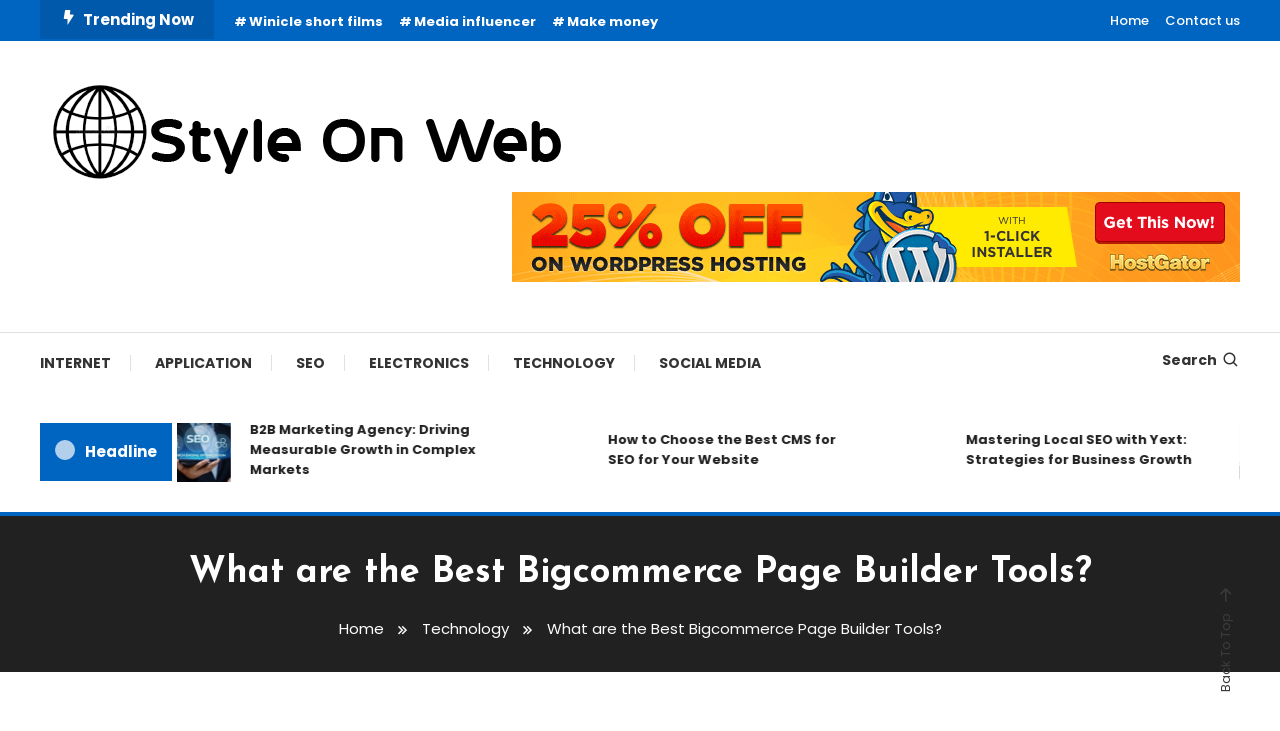

--- FILE ---
content_type: text/html; charset=UTF-8
request_url: https://styleonweb.net/what-are-the-best-bigcommerce-page-builder-tools/
body_size: 12140
content:
<!doctype html>
<html lang="en-US">
<head>
	<meta charset="UTF-8">
	<meta name="viewport" content="width=device-width, initial-scale=1">
	<link rel="profile" href="https://gmpg.org/xfn/11">

	<title>What are the Best Bigcommerce Page Builder Tools? &#8211; Style On Web</title>
<meta name='robots' content='max-image-preview:large' />
<link rel='dns-prefetch' href='//fonts.googleapis.com' />
<link rel="alternate" type="application/rss+xml" title="Style On Web &raquo; Feed" href="https://styleonweb.net/feed/" />
<link rel="alternate" type="application/rss+xml" title="Style On Web &raquo; Comments Feed" href="https://styleonweb.net/comments/feed/" />
<script type="text/javascript">
/* <![CDATA[ */
window._wpemojiSettings = {"baseUrl":"https:\/\/s.w.org\/images\/core\/emoji\/15.0.3\/72x72\/","ext":".png","svgUrl":"https:\/\/s.w.org\/images\/core\/emoji\/15.0.3\/svg\/","svgExt":".svg","source":{"concatemoji":"https:\/\/styleonweb.net\/wp-includes\/js\/wp-emoji-release.min.js?ver=6.6.4"}};
/*! This file is auto-generated */
!function(i,n){var o,s,e;function c(e){try{var t={supportTests:e,timestamp:(new Date).valueOf()};sessionStorage.setItem(o,JSON.stringify(t))}catch(e){}}function p(e,t,n){e.clearRect(0,0,e.canvas.width,e.canvas.height),e.fillText(t,0,0);var t=new Uint32Array(e.getImageData(0,0,e.canvas.width,e.canvas.height).data),r=(e.clearRect(0,0,e.canvas.width,e.canvas.height),e.fillText(n,0,0),new Uint32Array(e.getImageData(0,0,e.canvas.width,e.canvas.height).data));return t.every(function(e,t){return e===r[t]})}function u(e,t,n){switch(t){case"flag":return n(e,"\ud83c\udff3\ufe0f\u200d\u26a7\ufe0f","\ud83c\udff3\ufe0f\u200b\u26a7\ufe0f")?!1:!n(e,"\ud83c\uddfa\ud83c\uddf3","\ud83c\uddfa\u200b\ud83c\uddf3")&&!n(e,"\ud83c\udff4\udb40\udc67\udb40\udc62\udb40\udc65\udb40\udc6e\udb40\udc67\udb40\udc7f","\ud83c\udff4\u200b\udb40\udc67\u200b\udb40\udc62\u200b\udb40\udc65\u200b\udb40\udc6e\u200b\udb40\udc67\u200b\udb40\udc7f");case"emoji":return!n(e,"\ud83d\udc26\u200d\u2b1b","\ud83d\udc26\u200b\u2b1b")}return!1}function f(e,t,n){var r="undefined"!=typeof WorkerGlobalScope&&self instanceof WorkerGlobalScope?new OffscreenCanvas(300,150):i.createElement("canvas"),a=r.getContext("2d",{willReadFrequently:!0}),o=(a.textBaseline="top",a.font="600 32px Arial",{});return e.forEach(function(e){o[e]=t(a,e,n)}),o}function t(e){var t=i.createElement("script");t.src=e,t.defer=!0,i.head.appendChild(t)}"undefined"!=typeof Promise&&(o="wpEmojiSettingsSupports",s=["flag","emoji"],n.supports={everything:!0,everythingExceptFlag:!0},e=new Promise(function(e){i.addEventListener("DOMContentLoaded",e,{once:!0})}),new Promise(function(t){var n=function(){try{var e=JSON.parse(sessionStorage.getItem(o));if("object"==typeof e&&"number"==typeof e.timestamp&&(new Date).valueOf()<e.timestamp+604800&&"object"==typeof e.supportTests)return e.supportTests}catch(e){}return null}();if(!n){if("undefined"!=typeof Worker&&"undefined"!=typeof OffscreenCanvas&&"undefined"!=typeof URL&&URL.createObjectURL&&"undefined"!=typeof Blob)try{var e="postMessage("+f.toString()+"("+[JSON.stringify(s),u.toString(),p.toString()].join(",")+"));",r=new Blob([e],{type:"text/javascript"}),a=new Worker(URL.createObjectURL(r),{name:"wpTestEmojiSupports"});return void(a.onmessage=function(e){c(n=e.data),a.terminate(),t(n)})}catch(e){}c(n=f(s,u,p))}t(n)}).then(function(e){for(var t in e)n.supports[t]=e[t],n.supports.everything=n.supports.everything&&n.supports[t],"flag"!==t&&(n.supports.everythingExceptFlag=n.supports.everythingExceptFlag&&n.supports[t]);n.supports.everythingExceptFlag=n.supports.everythingExceptFlag&&!n.supports.flag,n.DOMReady=!1,n.readyCallback=function(){n.DOMReady=!0}}).then(function(){return e}).then(function(){var e;n.supports.everything||(n.readyCallback(),(e=n.source||{}).concatemoji?t(e.concatemoji):e.wpemoji&&e.twemoji&&(t(e.twemoji),t(e.wpemoji)))}))}((window,document),window._wpemojiSettings);
/* ]]> */
</script>
<style id='wp-emoji-styles-inline-css' type='text/css'>

	img.wp-smiley, img.emoji {
		display: inline !important;
		border: none !important;
		box-shadow: none !important;
		height: 1em !important;
		width: 1em !important;
		margin: 0 0.07em !important;
		vertical-align: -0.1em !important;
		background: none !important;
		padding: 0 !important;
	}
</style>
<link rel='stylesheet' id='wp-block-library-css' href='https://styleonweb.net/wp-includes/css/dist/block-library/style.min.css?ver=6.6.4' type='text/css' media='all' />
<style id='classic-theme-styles-inline-css' type='text/css'>
/*! This file is auto-generated */
.wp-block-button__link{color:#fff;background-color:#32373c;border-radius:9999px;box-shadow:none;text-decoration:none;padding:calc(.667em + 2px) calc(1.333em + 2px);font-size:1.125em}.wp-block-file__button{background:#32373c;color:#fff;text-decoration:none}
</style>
<style id='global-styles-inline-css' type='text/css'>
:root{--wp--preset--aspect-ratio--square: 1;--wp--preset--aspect-ratio--4-3: 4/3;--wp--preset--aspect-ratio--3-4: 3/4;--wp--preset--aspect-ratio--3-2: 3/2;--wp--preset--aspect-ratio--2-3: 2/3;--wp--preset--aspect-ratio--16-9: 16/9;--wp--preset--aspect-ratio--9-16: 9/16;--wp--preset--color--black: #000000;--wp--preset--color--cyan-bluish-gray: #abb8c3;--wp--preset--color--white: #ffffff;--wp--preset--color--pale-pink: #f78da7;--wp--preset--color--vivid-red: #cf2e2e;--wp--preset--color--luminous-vivid-orange: #ff6900;--wp--preset--color--luminous-vivid-amber: #fcb900;--wp--preset--color--light-green-cyan: #7bdcb5;--wp--preset--color--vivid-green-cyan: #00d084;--wp--preset--color--pale-cyan-blue: #8ed1fc;--wp--preset--color--vivid-cyan-blue: #0693e3;--wp--preset--color--vivid-purple: #9b51e0;--wp--preset--gradient--vivid-cyan-blue-to-vivid-purple: linear-gradient(135deg,rgba(6,147,227,1) 0%,rgb(155,81,224) 100%);--wp--preset--gradient--light-green-cyan-to-vivid-green-cyan: linear-gradient(135deg,rgb(122,220,180) 0%,rgb(0,208,130) 100%);--wp--preset--gradient--luminous-vivid-amber-to-luminous-vivid-orange: linear-gradient(135deg,rgba(252,185,0,1) 0%,rgba(255,105,0,1) 100%);--wp--preset--gradient--luminous-vivid-orange-to-vivid-red: linear-gradient(135deg,rgba(255,105,0,1) 0%,rgb(207,46,46) 100%);--wp--preset--gradient--very-light-gray-to-cyan-bluish-gray: linear-gradient(135deg,rgb(238,238,238) 0%,rgb(169,184,195) 100%);--wp--preset--gradient--cool-to-warm-spectrum: linear-gradient(135deg,rgb(74,234,220) 0%,rgb(151,120,209) 20%,rgb(207,42,186) 40%,rgb(238,44,130) 60%,rgb(251,105,98) 80%,rgb(254,248,76) 100%);--wp--preset--gradient--blush-light-purple: linear-gradient(135deg,rgb(255,206,236) 0%,rgb(152,150,240) 100%);--wp--preset--gradient--blush-bordeaux: linear-gradient(135deg,rgb(254,205,165) 0%,rgb(254,45,45) 50%,rgb(107,0,62) 100%);--wp--preset--gradient--luminous-dusk: linear-gradient(135deg,rgb(255,203,112) 0%,rgb(199,81,192) 50%,rgb(65,88,208) 100%);--wp--preset--gradient--pale-ocean: linear-gradient(135deg,rgb(255,245,203) 0%,rgb(182,227,212) 50%,rgb(51,167,181) 100%);--wp--preset--gradient--electric-grass: linear-gradient(135deg,rgb(202,248,128) 0%,rgb(113,206,126) 100%);--wp--preset--gradient--midnight: linear-gradient(135deg,rgb(2,3,129) 0%,rgb(40,116,252) 100%);--wp--preset--font-size--small: 13px;--wp--preset--font-size--medium: 20px;--wp--preset--font-size--large: 36px;--wp--preset--font-size--x-large: 42px;--wp--preset--spacing--20: 0.44rem;--wp--preset--spacing--30: 0.67rem;--wp--preset--spacing--40: 1rem;--wp--preset--spacing--50: 1.5rem;--wp--preset--spacing--60: 2.25rem;--wp--preset--spacing--70: 3.38rem;--wp--preset--spacing--80: 5.06rem;--wp--preset--shadow--natural: 6px 6px 9px rgba(0, 0, 0, 0.2);--wp--preset--shadow--deep: 12px 12px 50px rgba(0, 0, 0, 0.4);--wp--preset--shadow--sharp: 6px 6px 0px rgba(0, 0, 0, 0.2);--wp--preset--shadow--outlined: 6px 6px 0px -3px rgba(255, 255, 255, 1), 6px 6px rgba(0, 0, 0, 1);--wp--preset--shadow--crisp: 6px 6px 0px rgba(0, 0, 0, 1);}:where(.is-layout-flex){gap: 0.5em;}:where(.is-layout-grid){gap: 0.5em;}body .is-layout-flex{display: flex;}.is-layout-flex{flex-wrap: wrap;align-items: center;}.is-layout-flex > :is(*, div){margin: 0;}body .is-layout-grid{display: grid;}.is-layout-grid > :is(*, div){margin: 0;}:where(.wp-block-columns.is-layout-flex){gap: 2em;}:where(.wp-block-columns.is-layout-grid){gap: 2em;}:where(.wp-block-post-template.is-layout-flex){gap: 1.25em;}:where(.wp-block-post-template.is-layout-grid){gap: 1.25em;}.has-black-color{color: var(--wp--preset--color--black) !important;}.has-cyan-bluish-gray-color{color: var(--wp--preset--color--cyan-bluish-gray) !important;}.has-white-color{color: var(--wp--preset--color--white) !important;}.has-pale-pink-color{color: var(--wp--preset--color--pale-pink) !important;}.has-vivid-red-color{color: var(--wp--preset--color--vivid-red) !important;}.has-luminous-vivid-orange-color{color: var(--wp--preset--color--luminous-vivid-orange) !important;}.has-luminous-vivid-amber-color{color: var(--wp--preset--color--luminous-vivid-amber) !important;}.has-light-green-cyan-color{color: var(--wp--preset--color--light-green-cyan) !important;}.has-vivid-green-cyan-color{color: var(--wp--preset--color--vivid-green-cyan) !important;}.has-pale-cyan-blue-color{color: var(--wp--preset--color--pale-cyan-blue) !important;}.has-vivid-cyan-blue-color{color: var(--wp--preset--color--vivid-cyan-blue) !important;}.has-vivid-purple-color{color: var(--wp--preset--color--vivid-purple) !important;}.has-black-background-color{background-color: var(--wp--preset--color--black) !important;}.has-cyan-bluish-gray-background-color{background-color: var(--wp--preset--color--cyan-bluish-gray) !important;}.has-white-background-color{background-color: var(--wp--preset--color--white) !important;}.has-pale-pink-background-color{background-color: var(--wp--preset--color--pale-pink) !important;}.has-vivid-red-background-color{background-color: var(--wp--preset--color--vivid-red) !important;}.has-luminous-vivid-orange-background-color{background-color: var(--wp--preset--color--luminous-vivid-orange) !important;}.has-luminous-vivid-amber-background-color{background-color: var(--wp--preset--color--luminous-vivid-amber) !important;}.has-light-green-cyan-background-color{background-color: var(--wp--preset--color--light-green-cyan) !important;}.has-vivid-green-cyan-background-color{background-color: var(--wp--preset--color--vivid-green-cyan) !important;}.has-pale-cyan-blue-background-color{background-color: var(--wp--preset--color--pale-cyan-blue) !important;}.has-vivid-cyan-blue-background-color{background-color: var(--wp--preset--color--vivid-cyan-blue) !important;}.has-vivid-purple-background-color{background-color: var(--wp--preset--color--vivid-purple) !important;}.has-black-border-color{border-color: var(--wp--preset--color--black) !important;}.has-cyan-bluish-gray-border-color{border-color: var(--wp--preset--color--cyan-bluish-gray) !important;}.has-white-border-color{border-color: var(--wp--preset--color--white) !important;}.has-pale-pink-border-color{border-color: var(--wp--preset--color--pale-pink) !important;}.has-vivid-red-border-color{border-color: var(--wp--preset--color--vivid-red) !important;}.has-luminous-vivid-orange-border-color{border-color: var(--wp--preset--color--luminous-vivid-orange) !important;}.has-luminous-vivid-amber-border-color{border-color: var(--wp--preset--color--luminous-vivid-amber) !important;}.has-light-green-cyan-border-color{border-color: var(--wp--preset--color--light-green-cyan) !important;}.has-vivid-green-cyan-border-color{border-color: var(--wp--preset--color--vivid-green-cyan) !important;}.has-pale-cyan-blue-border-color{border-color: var(--wp--preset--color--pale-cyan-blue) !important;}.has-vivid-cyan-blue-border-color{border-color: var(--wp--preset--color--vivid-cyan-blue) !important;}.has-vivid-purple-border-color{border-color: var(--wp--preset--color--vivid-purple) !important;}.has-vivid-cyan-blue-to-vivid-purple-gradient-background{background: var(--wp--preset--gradient--vivid-cyan-blue-to-vivid-purple) !important;}.has-light-green-cyan-to-vivid-green-cyan-gradient-background{background: var(--wp--preset--gradient--light-green-cyan-to-vivid-green-cyan) !important;}.has-luminous-vivid-amber-to-luminous-vivid-orange-gradient-background{background: var(--wp--preset--gradient--luminous-vivid-amber-to-luminous-vivid-orange) !important;}.has-luminous-vivid-orange-to-vivid-red-gradient-background{background: var(--wp--preset--gradient--luminous-vivid-orange-to-vivid-red) !important;}.has-very-light-gray-to-cyan-bluish-gray-gradient-background{background: var(--wp--preset--gradient--very-light-gray-to-cyan-bluish-gray) !important;}.has-cool-to-warm-spectrum-gradient-background{background: var(--wp--preset--gradient--cool-to-warm-spectrum) !important;}.has-blush-light-purple-gradient-background{background: var(--wp--preset--gradient--blush-light-purple) !important;}.has-blush-bordeaux-gradient-background{background: var(--wp--preset--gradient--blush-bordeaux) !important;}.has-luminous-dusk-gradient-background{background: var(--wp--preset--gradient--luminous-dusk) !important;}.has-pale-ocean-gradient-background{background: var(--wp--preset--gradient--pale-ocean) !important;}.has-electric-grass-gradient-background{background: var(--wp--preset--gradient--electric-grass) !important;}.has-midnight-gradient-background{background: var(--wp--preset--gradient--midnight) !important;}.has-small-font-size{font-size: var(--wp--preset--font-size--small) !important;}.has-medium-font-size{font-size: var(--wp--preset--font-size--medium) !important;}.has-large-font-size{font-size: var(--wp--preset--font-size--large) !important;}.has-x-large-font-size{font-size: var(--wp--preset--font-size--x-large) !important;}
:where(.wp-block-post-template.is-layout-flex){gap: 1.25em;}:where(.wp-block-post-template.is-layout-grid){gap: 1.25em;}
:where(.wp-block-columns.is-layout-flex){gap: 2em;}:where(.wp-block-columns.is-layout-grid){gap: 2em;}
:root :where(.wp-block-pullquote){font-size: 1.5em;line-height: 1.6;}
</style>
<link rel='stylesheet' id='color-magazine-fonts-css' href='https://fonts.googleapis.com/css?family=Josefin+Sans%3A400%2C700%7CPoppins%3A300%2C400%2C400i%2C500%2C700&#038;subset=latin%2Clatin-ext' type='text/css' media='all' />
<link rel='stylesheet' id='box-icons-css' href='https://styleonweb.net/wp-content/themes/color-magazine/assets/library/box-icons/css/boxicons.min.css?ver=2.1.4' type='text/css' media='all' />
<link rel='stylesheet' id='lightslider-style-css' href='https://styleonweb.net/wp-content/themes/color-magazine/assets/library/lightslider/css/lightslider.min.css?ver=6.6.4' type='text/css' media='all' />
<link rel='stylesheet' id='preloader-css' href='https://styleonweb.net/wp-content/themes/color-magazine/assets/css/min/mt-preloader.min.css?ver=1.0.9' type='text/css' media='all' />
<link rel='stylesheet' id='color-magazine-style-css' href='https://styleonweb.net/wp-content/themes/color-magazine/style.css?ver=1.0.9' type='text/css' media='all' />
<style id='color-magazine-style-inline-css' type='text/css'>
.category-button.cb-cat-2619 a{background:#3b2d1b}
.category-button.cb-cat-2619 a:hover{background:#090000}
#site-navigation ul li.cb-cat-2619 .menu-item-description{background:#3b2d1b}
#site-navigation ul li.cb-cat-2619 .menu-item-description:after{border-top-color:#3b2d1b}
.category-button.cb-cat-2616 a{background:#3b2d1b}
.category-button.cb-cat-2616 a:hover{background:#090000}
#site-navigation ul li.cb-cat-2616 .menu-item-description{background:#3b2d1b}
#site-navigation ul li.cb-cat-2616 .menu-item-description:after{border-top-color:#3b2d1b}
.category-button.cb-cat-3 a{background:#3b2d1b}
.category-button.cb-cat-3 a:hover{background:#090000}
#site-navigation ul li.cb-cat-3 .menu-item-description{background:#3b2d1b}
#site-navigation ul li.cb-cat-3 .menu-item-description:after{border-top-color:#3b2d1b}
.category-button.cb-cat-2588 a{background:#3b2d1b}
.category-button.cb-cat-2588 a:hover{background:#090000}
#site-navigation ul li.cb-cat-2588 .menu-item-description{background:#3b2d1b}
#site-navigation ul li.cb-cat-2588 .menu-item-description:after{border-top-color:#3b2d1b}
.category-button.cb-cat-12 a{background:#3b2d1b}
.category-button.cb-cat-12 a:hover{background:#090000}
#site-navigation ul li.cb-cat-12 .menu-item-description{background:#3b2d1b}
#site-navigation ul li.cb-cat-12 .menu-item-description:after{border-top-color:#3b2d1b}
.category-button.cb-cat-16 a{background:#3b2d1b}
.category-button.cb-cat-16 a:hover{background:#090000}
#site-navigation ul li.cb-cat-16 .menu-item-description{background:#3b2d1b}
#site-navigation ul li.cb-cat-16 .menu-item-description:after{border-top-color:#3b2d1b}
.category-button.cb-cat-5 a{background:#3b2d1b}
.category-button.cb-cat-5 a:hover{background:#090000}
#site-navigation ul li.cb-cat-5 .menu-item-description{background:#3b2d1b}
#site-navigation ul li.cb-cat-5 .menu-item-description:after{border-top-color:#3b2d1b}
.category-button.cb-cat-1 a{background:#3b2d1b}
.category-button.cb-cat-1 a:hover{background:#090000}
#site-navigation ul li.cb-cat-1 .menu-item-description{background:#3b2d1b}
#site-navigation ul li.cb-cat-1 .menu-item-description:after{border-top-color:#3b2d1b}
.category-button.cb-cat-2589 a{background:#3b2d1b}
.category-button.cb-cat-2589 a:hover{background:#090000}
#site-navigation ul li.cb-cat-2589 .menu-item-description{background:#3b2d1b}
#site-navigation ul li.cb-cat-2589 .menu-item-description:after{border-top-color:#3b2d1b}
.category-button.cb-cat-11 a{background:#3b2d1b}
.category-button.cb-cat-11 a:hover{background:#090000}
#site-navigation ul li.cb-cat-11 .menu-item-description{background:#3b2d1b}
#site-navigation ul li.cb-cat-11 .menu-item-description:after{border-top-color:#3b2d1b}
.category-button.cb-cat-2626 a{background:#3b2d1b}
.category-button.cb-cat-2626 a:hover{background:#090000}
#site-navigation ul li.cb-cat-2626 .menu-item-description{background:#3b2d1b}
#site-navigation ul li.cb-cat-2626 .menu-item-description:after{border-top-color:#3b2d1b}
.category-button.cb-cat-2 a{background:#3b2d1b}
.category-button.cb-cat-2 a:hover{background:#090000}
#site-navigation ul li.cb-cat-2 .menu-item-description{background:#3b2d1b}
#site-navigation ul li.cb-cat-2 .menu-item-description:after{border-top-color:#3b2d1b}
.category-button.cb-cat-10 a{background:#3b2d1b}
.category-button.cb-cat-10 a:hover{background:#090000}
#site-navigation ul li.cb-cat-10 .menu-item-description{background:#3b2d1b}
#site-navigation ul li.cb-cat-10 .menu-item-description:after{border-top-color:#3b2d1b}
.category-button.cb-cat-2627 a{background:#3b2d1b}
.category-button.cb-cat-2627 a:hover{background:#090000}
#site-navigation ul li.cb-cat-2627 .menu-item-description{background:#3b2d1b}
#site-navigation ul li.cb-cat-2627 .menu-item-description:after{border-top-color:#3b2d1b}
.category-button.cb-cat-2617 a{background:#3b2d1b}
.category-button.cb-cat-2617 a:hover{background:#090000}
#site-navigation ul li.cb-cat-2617 .menu-item-description{background:#3b2d1b}
#site-navigation ul li.cb-cat-2617 .menu-item-description:after{border-top-color:#3b2d1b}
.category-button.cb-cat-2618 a{background:#3b2d1b}
.category-button.cb-cat-2618 a:hover{background:#090000}
#site-navigation ul li.cb-cat-2618 .menu-item-description{background:#3b2d1b}
#site-navigation ul li.cb-cat-2618 .menu-item-description:after{border-top-color:#3b2d1b}
.category-button.cb-cat-2590 a{background:#3b2d1b}
.category-button.cb-cat-2590 a:hover{background:#090000}
#site-navigation ul li.cb-cat-2590 .menu-item-description{background:#3b2d1b}
#site-navigation ul li.cb-cat-2590 .menu-item-description:after{border-top-color:#3b2d1b}
.category-button.cb-cat-2622 a{background:#3b2d1b}
.category-button.cb-cat-2622 a:hover{background:#090000}
#site-navigation ul li.cb-cat-2622 .menu-item-description{background:#3b2d1b}
#site-navigation ul li.cb-cat-2622 .menu-item-description:after{border-top-color:#3b2d1b}
.category-button.cb-cat-4 a{background:#3b2d1b}
.category-button.cb-cat-4 a:hover{background:#090000}
#site-navigation ul li.cb-cat-4 .menu-item-description{background:#3b2d1b}
#site-navigation ul li.cb-cat-4 .menu-item-description:after{border-top-color:#3b2d1b}
.category-button.cb-cat-2625 a{background:#3b2d1b}
.category-button.cb-cat-2625 a:hover{background:#090000}
#site-navigation ul li.cb-cat-2625 .menu-item-description{background:#3b2d1b}
#site-navigation ul li.cb-cat-2625 .menu-item-description:after{border-top-color:#3b2d1b}
.category-button.cb-cat-7 a{background:#3b2d1b}
.category-button.cb-cat-7 a:hover{background:#090000}
#site-navigation ul li.cb-cat-7 .menu-item-description{background:#3b2d1b}
#site-navigation ul li.cb-cat-7 .menu-item-description:after{border-top-color:#3b2d1b}
.category-button.cb-cat-2620 a{background:#3b2d1b}
.category-button.cb-cat-2620 a:hover{background:#090000}
#site-navigation ul li.cb-cat-2620 .menu-item-description{background:#3b2d1b}
#site-navigation ul li.cb-cat-2620 .menu-item-description:after{border-top-color:#3b2d1b}
.category-button.cb-cat-2621 a{background:#3b2d1b}
.category-button.cb-cat-2621 a:hover{background:#090000}
#site-navigation ul li.cb-cat-2621 .menu-item-description{background:#3b2d1b}
#site-navigation ul li.cb-cat-2621 .menu-item-description:after{border-top-color:#3b2d1b}
.category-button.cb-cat-2623 a{background:#3b2d1b}
.category-button.cb-cat-2623 a:hover{background:#090000}
#site-navigation ul li.cb-cat-2623 .menu-item-description{background:#3b2d1b}
#site-navigation ul li.cb-cat-2623 .menu-item-description:after{border-top-color:#3b2d1b}
.category-button.cb-cat-6 a{background:#3b2d1b}
.category-button.cb-cat-6 a:hover{background:#090000}
#site-navigation ul li.cb-cat-6 .menu-item-description{background:#3b2d1b}
#site-navigation ul li.cb-cat-6 .menu-item-description:after{border-top-color:#3b2d1b}
.category-button.cb-cat-2624 a{background:#3b2d1b}
.category-button.cb-cat-2624 a:hover{background:#090000}
#site-navigation ul li.cb-cat-2624 .menu-item-description{background:#3b2d1b}
#site-navigation ul li.cb-cat-2624 .menu-item-description:after{border-top-color:#3b2d1b}
a,a:hover,a:focus,a:active,.entry-cat .cat-links a:hover,.entry-cat a:hover,.byline a:hover,.posted-on a:hover,.entry-footer a:hover,.comment-author .fn .url:hover,.commentmetadata .comment-edit-link,#cancel-comment-reply-link,#cancel-comment-reply-link:before,.logged-in-as a,.widget a:hover,.widget a:hover::before,.widget li:hover::before,#top-navigation ul li a:hover,.mt-social-icon-wrap li a:hover,.mt-search-icon:hover,.mt-form-close a:hover,.menu-toggle:hover,#site-navigation ul li:hover>a,#site-navigation ul li.current-menu-item>a,#site-navigation ul li.current_page_ancestor>a,#site-navigation ul li.current-menu-ancestor>a,#site-navigation ul li.current_page_item>a,#site-navigation ul li.focus>a,.entry-title a:hover,.cat-links a:hover,.entry-meta a:hover,.entry-footer .mt-readmore-btn:hover,.btn-wrapper a:hover,.mt-readmore-btn:hover,.navigation.pagination .nav-links .page-numbers.current,.navigation.pagination .nav-links a.page-numbers:hover,.breadcrumbs a:hover,#footer-menu li a:hover,#top-footer a:hover,.color_magazine_latest_posts .mt-post-title a:hover,#mt-scrollup:hover,.mt-site-mode-wrap .mt-mode-toggle:hover,.mt-site-mode-wrap .mt-mode-toggle:checked:hover,.has-thumbnail .post-info-wrap .entry-title a:hover,.front-slider-block .post-info-wrap .entry-title a:hover{color:#0065C1}
.widget_search .search-submit,.widget_search .search-submit:hover,.widget_tag_cloud .tagcloud a:hover,.widget.widget_tag_cloud a:hover,.navigation.pagination .nav-links .page-numbers.current,.navigation.pagination .nav-links a.page-numbers:hover,.error-404.not-found,.color-magazine_social_media a:hover{border-color:#0065C1}
.edit-link .post-edit-link,.reply .comment-reply-link,.widget_search .search-submit,.widget_search .search-submit:hover,.widget_tag_cloud .tagcloud a:hover,.widget.widget_tag_cloud a:hover,#top-header,.mt-menu-search .mt-form-wrap .search-form .search-submit,.mt-menu-search .mt-form-wrap .search-form .search-submit:hover,#site-navigation .menu-item-description,.mt-ticker-label,.post-cats-list a,.front-slider-block .lSAction>a:hover,.top-featured-post-wrap .post-thumbnail .post-number,article.sticky::before,#secondary .widget .widget-title::before,.mt-related-post-title:before,#colophon .widget .widget-title:before,.features-post-title:before,.cvmm-block-title.layout--default:before,.color-magazine_social_media a:hover{background:#0065C1}
.mt-site-dark-mode .widget_archive a:hover,.mt-site-dark-mode .widget_categories a:hover,.mt-site-dark-mode .widget_recent_entries a:hover,.mt-site-dark-mode .widget_meta a,.mt-site-dark-mode .widget_recent_comments li:hover,.mt-site-dark-mode .widget_rss li,.mt-site-dark-mode .widget_pages li a:hover,.mt-site-dark-mode .widget_nav_menu li a:hover,.mt-site-dark-mode .wp-block-latest-posts li a:hover,.mt-site-dark-mode .wp-block-archives li a:hover,.mt-site-dark-mode .wp-block-categories li a:hover,.mt-site-dark-mode .wp-block-page-list li a:hover,.mt-site-dark-mode .wp-block-latest-comments li:hover,.mt-site-dark-mode #site-navigation ul li a:hover,.mt-site-dark-mode .site-title a:hover,.mt-site-dark-mode .entry-title a:hover,.mt-site-dark-mode .cvmm-post-title a:hover,.mt-site-dark-mode .mt-social-icon-wrap li a:hover,.mt-site-dark-mode .mt-search-icon a:hover,.mt-site-dark-mode .ticker-post-title a:hover,.single.mt-site-dark-mode .mt-author-box .mt-author-info .mt-author-name a:hover,.mt-site-dark-mode .mt-site-mode-wrap .mt-mode-toggle:hover,.mt-site-dark-mode .mt-site-mode-wrap .mt-mode-toggle:checked:hover{color:#0065C1 !important}
#site-navigation .menu-item-description::after,.mt-custom-page-header{border-top-color:#0065C1}
.mt-container{width:1300px}.site-layout--boxed #page{width:1200px}#primary,.home.blog #primary{width:70%}#secondary,.home.blog #secondary{width:27%}
</style>
<link rel='stylesheet' id='color-magazine-responsive-style-css' href='https://styleonweb.net/wp-content/themes/color-magazine/assets/css/min/mt-responsive.min.css?ver=1.0.9' type='text/css' media='all' />
<script type="text/javascript" src="https://styleonweb.net/wp-includes/js/jquery/jquery.min.js?ver=3.7.1" id="jquery-core-js"></script>
<script type="text/javascript" src="https://styleonweb.net/wp-includes/js/jquery/jquery-migrate.min.js?ver=3.4.1" id="jquery-migrate-js"></script>
<link rel="https://api.w.org/" href="https://styleonweb.net/wp-json/" /><link rel="alternate" title="JSON" type="application/json" href="https://styleonweb.net/wp-json/wp/v2/posts/309" /><link rel="EditURI" type="application/rsd+xml" title="RSD" href="https://styleonweb.net/xmlrpc.php?rsd" />
<meta name="generator" content="WordPress 6.6.4" />
<link rel="canonical" href="https://styleonweb.net/what-are-the-best-bigcommerce-page-builder-tools/" />
<link rel='shortlink' href='https://styleonweb.net/?p=309' />
<link rel="alternate" title="oEmbed (JSON)" type="application/json+oembed" href="https://styleonweb.net/wp-json/oembed/1.0/embed?url=https%3A%2F%2Fstyleonweb.net%2Fwhat-are-the-best-bigcommerce-page-builder-tools%2F" />
<link rel="alternate" title="oEmbed (XML)" type="text/xml+oembed" href="https://styleonweb.net/wp-json/oembed/1.0/embed?url=https%3A%2F%2Fstyleonweb.net%2Fwhat-are-the-best-bigcommerce-page-builder-tools%2F&#038;format=xml" />
		<style type="text/css">
					.site-title,
			.site-description {
				position: absolute;
				clip: rect(1px, 1px, 1px, 1px);
			}
				</style>
		<link rel="icon" href="https://styleonweb.net/wp-content/uploads/2023/06/cropped-Style-On-Web.png" sizes="32x32" />
<link rel="icon" href="https://styleonweb.net/wp-content/uploads/2023/06/cropped-Style-On-Web.png" sizes="192x192" />
<link rel="apple-touch-icon" href="https://styleonweb.net/wp-content/uploads/2023/06/cropped-Style-On-Web.png" />
<meta name="msapplication-TileImage" content="https://styleonweb.net/wp-content/uploads/2023/06/cropped-Style-On-Web.png" />
</head>

<body class="post-template-default single single-post postid-309 single-format-standard wp-custom-logo site-layout--wide right-sidebar">

	        <div id="preloader-background">
	            <div class="preloader-wrapper">
	            		                            <div class="mt-wave">
	                                <div class="mt-rect mt-rect1"></div>
	                                <div class="mt-rect mt-rect2"></div>
	                                <div class="mt-rect mt-rect3"></div>
	                                <div class="mt-rect mt-rect4"></div>
	                                <div class="mt-rect mt-rect5"></div>
	                            </div>
	                            	            </div><!-- .preloader-wrapper -->
	        </div><!-- #preloader-background -->
	
<div id="page" class="site">
<a class="skip-link screen-reader-text" href="#content">Skip To Content</a>
	
<div id="top-header" class="top-header-wrap mt-clearfix">
    <div class="mt-container">
        <div class="trending-wrapper tag-before-icon">
    <span class="wrap-label"><i class="bx bxs-bolt" aria-hidden="true"></i>Trending Now</span>
    <div class="tags-wrapper">
        <span class="head-tags-links"><a href="https://styleonweb.net/tag/winicle-short-films/" rel="tag">Winicle short films</a><a href="https://styleonweb.net/tag/media-influencer/" rel="tag">Media influencer</a><a href="https://styleonweb.net/tag/make-money/" rel="tag">Make money</a></span>    </div><!-- .tags-wrapper -->
</div><!-- .trending-wrapper -->
<nav id="top-navigation" class="top-header-nav mt-clearfix">
    <div class="menu-top-container"><ul id="top-header-menu" class="menu"><li id="menu-item-108" class="menu-item menu-item-type-custom menu-item-object-custom menu-item-home menu-item-108"><a href="https://styleonweb.net/">Home</a></li>
<li id="menu-item-107" class="menu-item menu-item-type-post_type menu-item-object-page menu-item-107"><a href="https://styleonweb.net/contact-us/">Contact us</a></li>
</ul></div></nav><!-- #top-navigation -->    </div><!-- mt-container -->
</div><!-- #top-header -->
<header id="masthead" class="site-header " >
    <div class="mt-logo-row-wrapper mt-clearfix">

        <div class="logo-ads-wrap">
            <div class="mt-container">
                <div class="site-branding">
                    <a href="https://styleonweb.net/" class="custom-logo-link" rel="home"><img width="522" height="121" src="https://styleonweb.net/wp-content/uploads/2023/06/Style-On-Web.png" class="custom-logo" alt="Style On Web" decoding="async" fetchpriority="high" srcset="https://styleonweb.net/wp-content/uploads/2023/06/Style-On-Web.png 522w, https://styleonweb.net/wp-content/uploads/2023/06/Style-On-Web-300x70.png 300w" sizes="(max-width: 522px) 100vw, 522px" /></a>                            <p class="site-title"><a href="https://styleonweb.net/" rel="home">Style On Web</a></p>
                                                <p class="site-description">Tech Information</p>
                                    </div><!-- .site-branding -->
                <div class="header-widget-wrapper">
                    <section id="text-4" class="widget widget_text">			<div class="textwidget"><p><img decoding="async" class="alignnone size-full wp-image-88" src="https://styleonweb.net/wp-content/uploads/2019/09/26.gif" alt="" width="728" height="90" /></p>
</div>
		</section>                </div>
            </div> <!-- mt-container -->
        </div><!-- .logo-ads-wrap -->

        <div class="mt-social-menu-wrapper">
            <div class="mt-container">

                <div class="mt-main-menu-wrapper">
                                        <div class="menu-toggle"><a href="javascript:void(0)"><i class="bx bx-menu"></i>Menu</a></div>
                    <nav itemscope id="site-navigation" class="main-navigation">
                        <div class="menu-home-container"><ul id="primary-menu" class="menu"><li id="menu-item-101" class="menu-item menu-item-type-taxonomy menu-item-object-category menu-item-101 cb-cat-2"><a href="https://styleonweb.net/category/internet/">Internet</a></li>
<li id="menu-item-102" class="menu-item menu-item-type-taxonomy menu-item-object-category menu-item-102 cb-cat-3"><a href="https://styleonweb.net/category/application/">Application</a></li>
<li id="menu-item-103" class="menu-item menu-item-type-taxonomy menu-item-object-category menu-item-103 cb-cat-4"><a href="https://styleonweb.net/category/seo/">Seo</a></li>
<li id="menu-item-104" class="menu-item menu-item-type-taxonomy menu-item-object-category menu-item-104 cb-cat-5"><a href="https://styleonweb.net/category/electronics/">Electronics</a></li>
<li id="menu-item-105" class="menu-item menu-item-type-taxonomy menu-item-object-category current-post-ancestor current-menu-parent current-post-parent menu-item-105 cb-cat-6"><a href="https://styleonweb.net/category/technology/">Technology</a></li>
<li id="menu-item-106" class="menu-item menu-item-type-taxonomy menu-item-object-category menu-item-106 cb-cat-7"><a href="https://styleonweb.net/category/social-media/">Social media</a></li>
</ul></div>                    </nav><!-- #site-navigation -->
                </div><!-- .mt-main-menu-wrapper -->

                <div class="mt-social-search-wrapper">
                    <div class="mt-menu-search">
	<div class="mt-search-icon"><a href="javascript:void(0)">Search<i class='bx bx-search'></i></a></div>
	<div class="mt-form-wrap">
		<div class="mt-form-close"><a href="javascript:void(0)"><i class='bx bx-x'></i></a></div>
		<form role="search" method="get" class="search-form" action="https://styleonweb.net/">
				<label>
					<span class="screen-reader-text">Search for:</span>
					<input type="search" class="search-field" placeholder="Search &hellip;" value="" name="s" />
				</label>
				<input type="submit" class="search-submit" value="Search" />
			</form>	</div><!-- .mt-form-wrap -->
</div><!-- .mt-menu-search -->                </div><!-- .mt-social-search-wrapper -->
                
            </div><!--.mt-container -->
        </div><!--.mt-social-menu-wrapper -->
         
    </div><!--.mt-logo-row-wrapper -->
</header><!-- #masthead -->

<div class="mt-header-ticker-wrapper ">
    <div class="mt-container">
        <div class="mt-ticker-label"><div class="ticker-spinner"><div class="ticker-bounce1"></div><div class="ticker-bounce2"></div></div>Headline</div>        <div class="ticker-posts-wrap">
                                <div class="ticker-post-thumb-wrap">
                        <div class="ticker-post-thumb">
                            <img width="150" height="150" src="https://styleonweb.net/wp-content/uploads/2026/01/image-150x150.png" class="attachment-thumbnail size-thumbnail wp-post-image" alt="" decoding="async" />                        </div>
                        <div class="ticker-post-title-wrap">
                            <div class="ticker-post-title">
                                <a href="https://styleonweb.net/b2b-marketing-agency-driving-measurable-growth-in-complex-markets/">B2B Marketing Agency: Driving Measurable Growth in Complex Markets</a>
                            </div>
                        </div><!-- ticker-post-title-wrap -->
                    </div><!-- .ticker-post-thumb-wrap -->
                                <div class="ticker-post-thumb-wrap">
                        <div class="ticker-post-thumb">
                                                    </div>
                        <div class="ticker-post-title-wrap">
                            <div class="ticker-post-title">
                                <a href="https://styleonweb.net/how-to-choose-the-best-cms-for-seo-for-your-website/">How to Choose the Best CMS for SEO for Your Website</a>
                            </div>
                        </div><!-- ticker-post-title-wrap -->
                    </div><!-- .ticker-post-thumb-wrap -->
                                <div class="ticker-post-thumb-wrap">
                        <div class="ticker-post-thumb">
                                                    </div>
                        <div class="ticker-post-title-wrap">
                            <div class="ticker-post-title">
                                <a href="https://styleonweb.net/mastering-local-seo-with-yext-strategies-for-business-growth/">Mastering Local SEO with Yext: Strategies for Business Growth</a>
                            </div>
                        </div><!-- ticker-post-title-wrap -->
                    </div><!-- .ticker-post-thumb-wrap -->
                                <div class="ticker-post-thumb-wrap">
                        <div class="ticker-post-thumb">
                            <img width="150" height="150" src="https://styleonweb.net/wp-content/uploads/2025/12/32-150x150.png" class="attachment-thumbnail size-thumbnail wp-post-image" alt="" decoding="async" />                        </div>
                        <div class="ticker-post-title-wrap">
                            <div class="ticker-post-title">
                                <a href="https://styleonweb.net/how-the-future-of-restaurant-management-starts-with-pos/">How the Future of Restaurant Management Starts with POS</a>
                            </div>
                        </div><!-- ticker-post-title-wrap -->
                    </div><!-- .ticker-post-thumb-wrap -->
                                <div class="ticker-post-thumb-wrap">
                        <div class="ticker-post-thumb">
                            <img width="150" height="150" src="https://styleonweb.net/wp-content/uploads/2025/12/14-150x150.png" class="attachment-thumbnail size-thumbnail wp-post-image" alt="" decoding="async" />                        </div>
                        <div class="ticker-post-title-wrap">
                            <div class="ticker-post-title">
                                <a href="https://styleonweb.net/building-digital-experiences-that-drive-success/">Building Digital Experiences that Drive Success</a>
                            </div>
                        </div><!-- ticker-post-title-wrap -->
                    </div><!-- .ticker-post-thumb-wrap -->
                                <div class="ticker-post-thumb-wrap">
                        <div class="ticker-post-thumb">
                            <img width="150" height="150" src="https://styleonweb.net/wp-content/uploads/2025/12/2-150x150.png" class="attachment-thumbnail size-thumbnail wp-post-image" alt="" decoding="async" />                        </div>
                        <div class="ticker-post-title-wrap">
                            <div class="ticker-post-title">
                                <a href="https://styleonweb.net/how-to-choose-web-development-and-seo-services-in-calgary/">How to choose Web Development and SEO services in Calgary?</a>
                            </div>
                        </div><!-- ticker-post-title-wrap -->
                    </div><!-- .ticker-post-thumb-wrap -->
                                <div class="ticker-post-thumb-wrap">
                        <div class="ticker-post-thumb">
                            <img width="150" height="150" src="https://styleonweb.net/wp-content/uploads/2025/12/styleonweb.net_-150x150.jpg" class="attachment-thumbnail size-thumbnail wp-post-image" alt="" decoding="async" />                        </div>
                        <div class="ticker-post-title-wrap">
                            <div class="ticker-post-title">
                                <a href="https://styleonweb.net/top-reasons-businesses-are-choosing-delhi-for-video-production-services/">Top Reasons Businesses Are Choosing Delhi for Video Production Services</a>
                            </div>
                        </div><!-- ticker-post-title-wrap -->
                    </div><!-- .ticker-post-thumb-wrap -->
                                <div class="ticker-post-thumb-wrap">
                        <div class="ticker-post-thumb">
                            <img width="150" height="150" src="https://styleonweb.net/wp-content/uploads/2025/11/26-150x150.png" class="attachment-thumbnail size-thumbnail wp-post-image" alt="" decoding="async" />                        </div>
                        <div class="ticker-post-title-wrap">
                            <div class="ticker-post-title">
                                <a href="https://styleonweb.net/sportsurge-stream-soccer-matches-live-from-anywhere/">Sportsurge: Stream Soccer Matches Live From Anywhere</a>
                            </div>
                        </div><!-- ticker-post-title-wrap -->
                    </div><!-- .ticker-post-thumb-wrap -->
                                <div class="ticker-post-thumb-wrap">
                        <div class="ticker-post-thumb">
                                                    </div>
                        <div class="ticker-post-title-wrap">
                            <div class="ticker-post-title">
                                <a href="https://styleonweb.net/is-streameast-live-the-future-of-free-sports-streaming/">Is Streameast Live the Future of Free Sports Streaming?</a>
                            </div>
                        </div><!-- ticker-post-title-wrap -->
                    </div><!-- .ticker-post-thumb-wrap -->
                    </div><!-- .ticker-posts-wrap -->
     </div>
</div><!-- .mt-header-ticker-wrapper -->

    <div class="mt-custom-page-header">
        <div class="mt-container inner-page-header mt-clearfix">
            <h1 class="page-title">What are the Best Bigcommerce Page Builder Tools?</h1>
            			<nav id="breadcrumb" class="mt-breadcrumb">
				<div role="navigation" aria-label="Breadcrumbs" class="breadcrumb-trail breadcrumbs" itemprop="breadcrumb"><div class="mt-container"><ul class="trail-items" itemscope itemtype="http://schema.org/BreadcrumbList"><meta name="numberOfItems" content="3" /><meta name="itemListOrder" content="Ascending" /><li itemprop="itemListElement" itemscope itemtype="http://schema.org/ListItem" class="trail-item trail-begin"><a href="https://styleonweb.net/" rel="home" itemprop="item"><span itemprop="name">Home</span></a><meta itemprop="position" content="1" /></li><li itemprop="itemListElement" itemscope itemtype="http://schema.org/ListItem" class="trail-item"><a href="https://styleonweb.net/category/technology/" itemprop="item"><span itemprop="name">Technology</span></a><meta itemprop="position" content="2" /></li><li itemprop="itemListElement" itemscope itemtype="http://schema.org/ListItem" class="trail-item trail-end"><span itemprop="name"><span itemprop="name">What are the Best Bigcommerce Page Builder Tools?</span></span><meta itemprop="position" content="3" /></li></ul></div></div>			</nav>
	        </div><!-- .mt-container -->
    </div><!-- .mt-custom-page-header -->

	<div id="content" class="site-content">
		<div class="mt-container">
<div class="mt-single-post-page-wrapper">

	<div id="primary" class="content-area">
		<main id="main" class="site-main">

		
<article id="post-309" class="has-thumbnail post-309 post type-post status-publish format-standard has-post-thumbnail hentry category-technology">
	<div class="post-thumbnail">
		<img width="640" height="360" src="https://styleonweb.net/wp-content/uploads/2021/05/1bb15e058157717cac20db94038c7ee2.jpg" class="attachment-full size-full wp-post-image" alt="" decoding="async" srcset="https://styleonweb.net/wp-content/uploads/2021/05/1bb15e058157717cac20db94038c7ee2.jpg 640w, https://styleonweb.net/wp-content/uploads/2021/05/1bb15e058157717cac20db94038c7ee2-300x169.jpg 300w, https://styleonweb.net/wp-content/uploads/2021/05/1bb15e058157717cac20db94038c7ee2-110x62.jpg 110w, https://styleonweb.net/wp-content/uploads/2021/05/1bb15e058157717cac20db94038c7ee2-420x236.jpg 420w" sizes="(max-width: 640px) 100vw, 640px" />		<div class="post-info-wrap">
			<div class="post-cat">				<div class="post-cats-list">
												<span class="category-button cb-cat-6"><a href="https://styleonweb.net/category/technology/">Technology</a></span>
									</div><!-- .post-cats-list --></div><!-- .post-cat -->
			
<div class="entry-meta"> 
    <span class="posted-on"><a href="https://styleonweb.net/what-are-the-best-bigcommerce-page-builder-tools/" rel="bookmark"><time class="entry-date published" datetime="2021-05-17T19:39:50+00:00">May 17, 2021</time><time class="updated" datetime="2021-05-23T19:49:38+00:00">May 23, 2021</time></a></span><span class="byline"><span class="author vcard"><a class="url fn n" href="https://styleonweb.net/author/darshanshah834gmail-com/">darshanshah834@gmail.com</a></span></span> 
</div>
<header class="entry-header">
    <h1 class="entry-title">What are the Best Bigcommerce Page Builder Tools?</h1></header><!-- .entry-header -->	    </div><!--.post-info-wrap -->
	</div><!-- .post-thumbnail -->

	<div class="entry-content">
		<p><img decoding="async" src="https://thedigitalmerchant.com/wp-content/uploads/2020/11/image-1-12.jpg" alt="5 Best BigCommerce Page Builder Tools | The Digital Merchant" /></p>
<p style="text-align: justify;"><span style="font-weight: 400;">These days we no longer need the added expense of hiring a web developer if you are thinking about customising your online shop. If you are already connected to BigCommerce there are a variety of page building options specially designed so that the beginners amongst us can create powerful, attractive pages. The interfaces of these use a drag and drop system to provide a smooth operation. With this, site updates and market integrations are to be considered as simple, basic work. </span></p>
<p style="text-align: justify;"><span style="font-weight: 400;">With a page builder, you can throw a solid, attractive, eCommerce store together in a very short space of time. A page builder often provides you with a well-polished, themed, template that can be designed exactly how you want it to match your personal store. Very helpfully, changes can be simply previewed so that you can see your page in a couple of different views, maybe standard or responsive, instantly allowing you to publish any changes.</span></p>
<p style="text-align: justify;"><span style="font-weight: 400;">How powerful is a </span><a href="https://stuartkerrs.com/bigcommerce-reviews/"><span style="font-weight: 400;">Bigcommerce page builder</span></a><span style="font-weight: 400;"> and are they really as beneficial to my BigCommerce site? The advantages are quite obvious when considering basic business sense. Allowing your business to stand out, offering a professional look, instantly making the customer trust your product because first impressions are key to attracting potential sales. </span></p>
<p style="text-align: justify;"><span style="font-weight: 400;">This BigCommerce page builder tools overview will explain a few of the best tools available.</span></p>
<ol style="text-align: justify;">
<li><b> BigCommerce Page Builder</b></li>
</ol>
<p style="text-align: justify;"><span style="font-weight: 400;">The built in customiser works smoothly with eCommerce platforms. There are a wide choice of coloring and text size. Using the drag and drop interface, you can change the number of products that you want featured on the main page and many more things. You can create a page with full visual features like images, banners and videos. Many things to make your store stand out against the rest. </span></p>
<ol style="text-align: justify;" start="2">
<li><b> Shogun</b></li>
</ol>
<p style="text-align: justify;"><span style="font-weight: 400;">The 5-star rated Shogun is used for the customization of your page. It could be used on any page of your store, perhaps (amongst others) your homepage, promo page, contact or blog, this drag and drop tool is extremely user friendly and makes customising a breeze. Adding videos and images has never been easier.</span></p>
<ol style="text-align: justify;" start="3">
<li><b> Instapage</b></li>
</ol>
<p style="text-align: justify;"><span style="font-weight: 400;">Instapage offers heatmaps, data analytics and much more. It also has more than 200 templates with the drag and drop widget. It can offer to save you a lot of time to, as from just one account you can run multiple websites. PDF lead magnets can be hosted which will allow for a comfortable running of your site. There are over 30 million Bigstock images available for purchase, collaboration tools, Google AMP support and PPC campaign integrations.</span></p>
<ol style="text-align: justify;" start="4">
<li><b> Unbounce </b></li>
</ol>
<p style="text-align: justify;"><span style="font-weight: 400;">Unbounce provides all kinds of customisation features, from basic to advanced. A text replacement tool that will replace keywords for a landing-page dependent on the search request. Maximise conversions with exit intent and overlay CTA strategy.</span></p>
<ol style="text-align: justify;" start="5">
<li><b> Leadpages</b></li>
</ol>
<p style="text-align: justify;"><span style="font-weight: 400;">There are over 150 well designed mobile-friendly templates on with Leadpages that will save you a lot of time. You can create as many pages as you wish without learning code. Also, there are 300 extra pages available for an extra fee, that may be worth the investment to increase your chances of looking like a one-of-a-kind business. There are no extra charges for additional traffic and leads. Access more than 1000 applications through Zapier, as well as over 40 integrations.</span></p>
<p style="text-align: justify;">
	</div> <!-- .entry-content -->

	<footer class="entry-footer">
			</footer><!-- .entry-footer -->

	
</article><!-- #post-309 -->
	<nav class="navigation post-navigation" aria-label="Posts">
		<h2 class="screen-reader-text">Post navigation</h2>
		<div class="nav-links"><div class="nav-previous"><a href="https://styleonweb.net/differences-between-cat5e-and-cat6-ethernet-cables/" rel="prev">Differences Between CAT5E And CAT6 Ethernet Cables</a></div><div class="nav-next"><a href="https://styleonweb.net/benefits-of-using-vpn-services-to-stream-movies-on-online-platforms/" rel="next">Benefits of using VPN services to stream movies on online platforms</a></div></div>
	</nav>
		</main><!-- #main -->
	</div><!-- #primary -->

	<aside id="secondary" class="widget-area">
	<section id="search-2" class="widget widget_search"><form role="search" method="get" class="search-form" action="https://styleonweb.net/">
				<label>
					<span class="screen-reader-text">Search for:</span>
					<input type="search" class="search-field" placeholder="Search &hellip;" value="" name="s" />
				</label>
				<input type="submit" class="search-submit" value="Search" />
			</form></section>
		<section id="recent-posts-2" class="widget widget_recent_entries">
		<h4 class="widget-title">Recent Posts</h4>
		<ul>
											<li>
					<a href="https://styleonweb.net/b2b-marketing-agency-driving-measurable-growth-in-complex-markets/">B2B Marketing Agency: Driving Measurable Growth in Complex Markets</a>
									</li>
											<li>
					<a href="https://styleonweb.net/how-to-choose-the-best-cms-for-seo-for-your-website/">How to Choose the Best CMS for SEO for Your Website</a>
									</li>
											<li>
					<a href="https://styleonweb.net/mastering-local-seo-with-yext-strategies-for-business-growth/">Mastering Local SEO with Yext: Strategies for Business Growth</a>
									</li>
											<li>
					<a href="https://styleonweb.net/how-the-future-of-restaurant-management-starts-with-pos/">How the Future of Restaurant Management Starts with POS</a>
									</li>
											<li>
					<a href="https://styleonweb.net/building-digital-experiences-that-drive-success/">Building Digital Experiences that Drive Success</a>
									</li>
											<li>
					<a href="https://styleonweb.net/how-to-choose-web-development-and-seo-services-in-calgary/">How to choose Web Development and SEO services in Calgary?</a>
									</li>
											<li>
					<a href="https://styleonweb.net/top-reasons-businesses-are-choosing-delhi-for-video-production-services/">Top Reasons Businesses Are Choosing Delhi for Video Production Services</a>
									</li>
											<li>
					<a href="https://styleonweb.net/sportsurge-stream-soccer-matches-live-from-anywhere/">Sportsurge: Stream Soccer Matches Live From Anywhere</a>
									</li>
											<li>
					<a href="https://styleonweb.net/is-streameast-live-the-future-of-free-sports-streaming/">Is Streameast Live the Future of Free Sports Streaming?</a>
									</li>
											<li>
					<a href="https://styleonweb.net/stream-smarter-with-nordic-iptv-technology/">Stream Smarter with Nordic IPTV Technology</a>
									</li>
					</ul>

		</section><section id="text-2" class="widget widget_text"><h4 class="widget-title">Contact Us</h4>			<div class="textwidget"><p>[contact-form-7 id=&#8221;84&#8243; title=&#8221;Contact form 1&#8243;]</p>
</div>
		</section><section id="archives-2" class="widget widget_archive"><h4 class="widget-title">Archives</h4>
			<ul>
					<li><a href='https://styleonweb.net/2026/01/'>January 2026</a></li>
	<li><a href='https://styleonweb.net/2025/12/'>December 2025</a></li>
	<li><a href='https://styleonweb.net/2025/11/'>November 2025</a></li>
	<li><a href='https://styleonweb.net/2025/10/'>October 2025</a></li>
	<li><a href='https://styleonweb.net/2025/09/'>September 2025</a></li>
	<li><a href='https://styleonweb.net/2025/08/'>August 2025</a></li>
	<li><a href='https://styleonweb.net/2025/07/'>July 2025</a></li>
	<li><a href='https://styleonweb.net/2025/06/'>June 2025</a></li>
	<li><a href='https://styleonweb.net/2025/05/'>May 2025</a></li>
	<li><a href='https://styleonweb.net/2025/04/'>April 2025</a></li>
	<li><a href='https://styleonweb.net/2025/03/'>March 2025</a></li>
	<li><a href='https://styleonweb.net/2025/02/'>February 2025</a></li>
	<li><a href='https://styleonweb.net/2024/11/'>November 2024</a></li>
	<li><a href='https://styleonweb.net/2024/10/'>October 2024</a></li>
	<li><a href='https://styleonweb.net/2024/07/'>July 2024</a></li>
	<li><a href='https://styleonweb.net/2024/03/'>March 2024</a></li>
	<li><a href='https://styleonweb.net/2024/02/'>February 2024</a></li>
	<li><a href='https://styleonweb.net/2024/01/'>January 2024</a></li>
	<li><a href='https://styleonweb.net/2023/12/'>December 2023</a></li>
	<li><a href='https://styleonweb.net/2023/11/'>November 2023</a></li>
	<li><a href='https://styleonweb.net/2023/10/'>October 2023</a></li>
	<li><a href='https://styleonweb.net/2023/09/'>September 2023</a></li>
	<li><a href='https://styleonweb.net/2023/08/'>August 2023</a></li>
	<li><a href='https://styleonweb.net/2023/07/'>July 2023</a></li>
	<li><a href='https://styleonweb.net/2023/06/'>June 2023</a></li>
	<li><a href='https://styleonweb.net/2023/05/'>May 2023</a></li>
	<li><a href='https://styleonweb.net/2023/04/'>April 2023</a></li>
	<li><a href='https://styleonweb.net/2023/03/'>March 2023</a></li>
	<li><a href='https://styleonweb.net/2023/02/'>February 2023</a></li>
	<li><a href='https://styleonweb.net/2023/01/'>January 2023</a></li>
	<li><a href='https://styleonweb.net/2022/09/'>September 2022</a></li>
	<li><a href='https://styleonweb.net/2022/06/'>June 2022</a></li>
	<li><a href='https://styleonweb.net/2022/05/'>May 2022</a></li>
	<li><a href='https://styleonweb.net/2022/04/'>April 2022</a></li>
	<li><a href='https://styleonweb.net/2022/03/'>March 2022</a></li>
	<li><a href='https://styleonweb.net/2022/02/'>February 2022</a></li>
	<li><a href='https://styleonweb.net/2022/01/'>January 2022</a></li>
	<li><a href='https://styleonweb.net/2021/11/'>November 2021</a></li>
	<li><a href='https://styleonweb.net/2021/10/'>October 2021</a></li>
	<li><a href='https://styleonweb.net/2021/09/'>September 2021</a></li>
	<li><a href='https://styleonweb.net/2021/08/'>August 2021</a></li>
	<li><a href='https://styleonweb.net/2021/07/'>July 2021</a></li>
	<li><a href='https://styleonweb.net/2021/06/'>June 2021</a></li>
	<li><a href='https://styleonweb.net/2021/05/'>May 2021</a></li>
	<li><a href='https://styleonweb.net/2021/04/'>April 2021</a></li>
	<li><a href='https://styleonweb.net/2021/03/'>March 2021</a></li>
	<li><a href='https://styleonweb.net/2019/12/'>December 2019</a></li>
	<li><a href='https://styleonweb.net/2019/10/'>October 2019</a></li>
	<li><a href='https://styleonweb.net/2019/09/'>September 2019</a></li>
	<li><a href='https://styleonweb.net/2019/08/'>August 2019</a></li>
			</ul>

			</section><section id="categories-2" class="widget widget_categories"><h4 class="widget-title">Categories</h4>
			<ul>
					<li class="cat-item cat-item-2619"><a href="https://styleonweb.net/category/1win-india/">1win India</a>
</li>
	<li class="cat-item cat-item-2616"><a href="https://styleonweb.net/category/1win-official-in-russia/">1WIN Official In Russia</a>
</li>
	<li class="cat-item cat-item-3"><a href="https://styleonweb.net/category/application/">Application</a>
</li>
	<li class="cat-item cat-item-2588"><a href="https://styleonweb.net/category/business/">business</a>
</li>
	<li class="cat-item cat-item-12"><a href="https://styleonweb.net/category/casino/">Casino</a>
</li>
	<li class="cat-item cat-item-16"><a href="https://styleonweb.net/category/crypto/">Crypto</a>
</li>
	<li class="cat-item cat-item-5"><a href="https://styleonweb.net/category/electronics/">Electronics</a>
</li>
	<li class="cat-item cat-item-1"><a href="https://styleonweb.net/category/featured/">Featured</a>
</li>
	<li class="cat-item cat-item-2589"><a href="https://styleonweb.net/category/finance/">Finance</a>
</li>
	<li class="cat-item cat-item-11"><a href="https://styleonweb.net/category/health/">Health</a>
</li>
	<li class="cat-item cat-item-2626"><a href="https://styleonweb.net/category/home-improvment/">home improvment</a>
</li>
	<li class="cat-item cat-item-2"><a href="https://styleonweb.net/category/internet/">Internet</a>
</li>
	<li class="cat-item cat-item-10"><a href="https://styleonweb.net/category/internet-marketing/">Internet Marketing</a>
</li>
	<li class="cat-item cat-item-2627"><a href="https://styleonweb.net/category/massage/">Massage</a>
</li>
	<li class="cat-item cat-item-2617"><a href="https://styleonweb.net/category/mostbet-russia/">Mostbet Russia</a>
</li>
	<li class="cat-item cat-item-2618"><a href="https://styleonweb.net/category/mostbet-tr/">mostbet tr</a>
</li>
	<li class="cat-item cat-item-2590"><a href="https://styleonweb.net/category/online-gaming/">Online Gaming</a>
</li>
	<li class="cat-item cat-item-2622"><a href="https://styleonweb.net/category/real-estate/">Real Estate</a>
</li>
	<li class="cat-item cat-item-4"><a href="https://styleonweb.net/category/seo/">Seo</a>
</li>
	<li class="cat-item cat-item-2625"><a href="https://styleonweb.net/category/skirting-board/">Skirting Board</a>
</li>
	<li class="cat-item cat-item-7"><a href="https://styleonweb.net/category/social-media/">Social media</a>
</li>
	<li class="cat-item cat-item-2620"><a href="https://styleonweb.net/category/sports/">Sports</a>
</li>
	<li class="cat-item cat-item-2621"><a href="https://styleonweb.net/category/streaming/">streaming</a>
</li>
	<li class="cat-item cat-item-2623"><a href="https://styleonweb.net/category/surfing/">Surfing</a>
</li>
	<li class="cat-item cat-item-6"><a href="https://styleonweb.net/category/technology/">Technology</a>
</li>
	<li class="cat-item cat-item-2624"><a href="https://styleonweb.net/category/trading/">Trading</a>
</li>
			</ul>

			</section></aside><!-- #secondary -->
</div><!-- .mt-single-post-page-wrapper -->

	    </div> <!-- mt-container -->
	</div><!-- #content -->

    <footer id="colophon" class="site-footer">
<div id="top-footer" class="footer-widgets-wrapper footer-column-three mt-clearfix">
	<div class="mt-container">
		<div class="footer-widgets-area mt-clearfix">
			<div class="mt-footer-widget-wrapper mt-column-wrapper mt-clearfix">
				<div class="mt-footer-widget">
									</div>

									<div class="mt-footer-widget">
						
		<section id="recent-posts-3" class="widget widget_recent_entries">
		<h4 class="widget-title">Recent Posts</h4>
		<ul>
											<li>
					<a href="https://styleonweb.net/b2b-marketing-agency-driving-measurable-growth-in-complex-markets/">B2B Marketing Agency: Driving Measurable Growth in Complex Markets</a>
									</li>
											<li>
					<a href="https://styleonweb.net/how-to-choose-the-best-cms-for-seo-for-your-website/">How to Choose the Best CMS for SEO for Your Website</a>
									</li>
											<li>
					<a href="https://styleonweb.net/mastering-local-seo-with-yext-strategies-for-business-growth/">Mastering Local SEO with Yext: Strategies for Business Growth</a>
									</li>
											<li>
					<a href="https://styleonweb.net/how-the-future-of-restaurant-management-starts-with-pos/">How the Future of Restaurant Management Starts with POS</a>
									</li>
											<li>
					<a href="https://styleonweb.net/building-digital-experiences-that-drive-success/">Building Digital Experiences that Drive Success</a>
									</li>
					</ul>

		</section>					</div>
				
									<div class="mt-footer-widget">
						<section id="text-3" class="widget widget_text">			<div class="textwidget"><p><img loading="lazy" decoding="async" class="alignnone size-islemag_vertical_rectangle wp-image-90" src="https://styleonweb.net/wp-content/uploads/2019/09/126-240x205.jpg" alt="" width="240" height="205" /></p>
</div>
		</section>					</div>
				
							</div><!-- .mt-footer-widget-wrapper -->
		</div><!-- .footer-widgets-area -->
	</div><!-- .mt-container -->
</div><!-- .footer-widgets-wrapper -->			<div id="bottom-footer">
	            <div class="mt-container">
	        			        				<nav id="footer-navigation" class="footer-navigation">
	    							        				</nav><!-- #footer-navigation -->
	        		
	        		<div class="site-info">
	        			<span class="mt-copyright-text">
	        				Color Magazine	        			</span>
	        			<span class="sep"> | </span>
	        				Theme: Color Magazine by <a href="https://mysterythemes.com">Mystery Themes</a>.	        		</div><!-- .site-info -->
	            </div><!-- .mt-container -->
	        </div><!-- #bottom-footer -->
	</footer><!-- #colophon -->
<div id="mt-scrollup" class="animated arrow-hide">
    <span>Back To Top</span>
</div><!-- #mt-scrollup -->

	
</div><!-- #page -->

<script type="text/javascript" src="https://styleonweb.net/wp-content/themes/color-magazine/assets/js/mt-combine-scripts.js?ver=1.0.9" id="color-magazine-combine-scripts-js"></script>
<script type="text/javascript" src="https://styleonweb.net/wp-content/themes/color-magazine/assets/js/navigation.js?ver=1.0.9" id="color-magazine-navigation-js"></script>
<script type="text/javascript" src="https://styleonweb.net/wp-content/themes/color-magazine/assets/js/skip-link-focus-fix.js?ver=1.0.9" id="color-magazine-skip-link-focus-fix-js"></script>
<script type="text/javascript" id="color-magazine-custom-scripts-js-extra">
/* <![CDATA[ */
var color_magazineObject = {"menu_sticky":"on"};
/* ]]> */
</script>
<script type="text/javascript" src="https://styleonweb.net/wp-content/themes/color-magazine/assets/js/min/mt-custom-scripts.min.js?ver=1.0.9" id="color-magazine-custom-scripts-js"></script>
</body>
</html>
